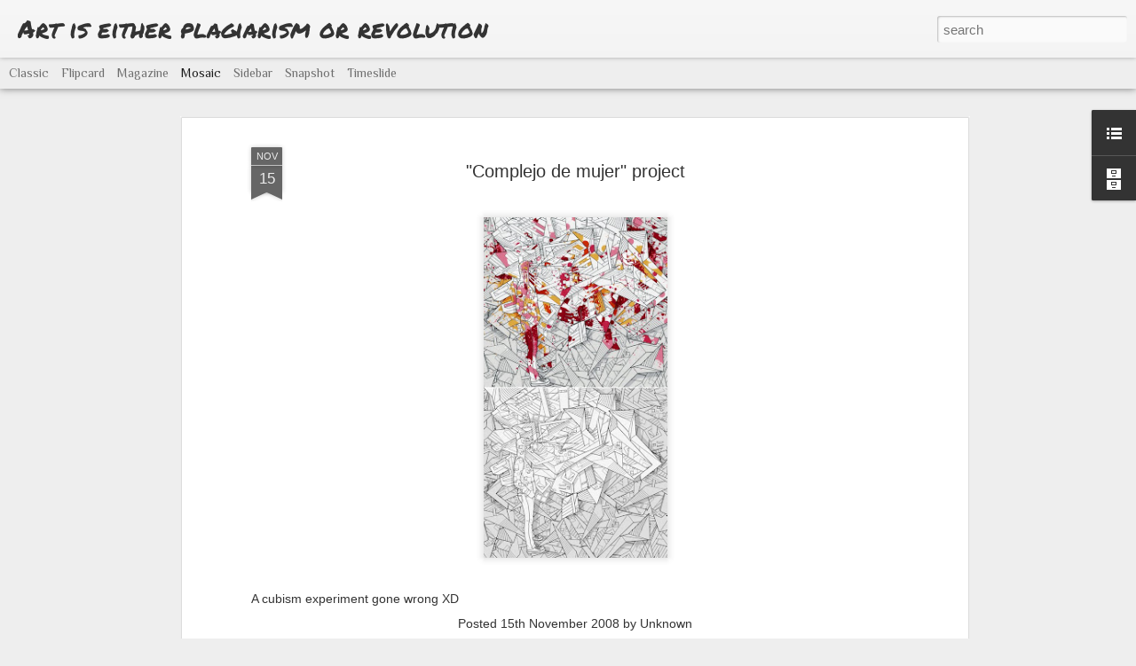

--- FILE ---
content_type: text/javascript; charset=UTF-8
request_url: http://angelitomercenario.blogspot.com/?v=0&action=initial&widgetId=BlogArchive1&responseType=js&xssi_token=AOuZoY4cZvFYU3Szrf28Gr6uNWO33O-hcQ%3A1769898660589
body_size: 675
content:
try {
_WidgetManager._HandleControllerResult('BlogArchive1', 'initial',{'data': [{'url': 'http://angelitomercenario.blogspot.com/2017/02/', 'name': 'febrero', 'expclass': 'expanded', 'post-count': 3}, {'url': 'http://angelitomercenario.blogspot.com/2015/03/', 'name': 'marzo', 'expclass': 'collapsed', 'post-count': 7}, {'url': 'http://angelitomercenario.blogspot.com/2014/12/', 'name': 'diciembre', 'expclass': 'collapsed', 'post-count': 24}, {'url': 'http://angelitomercenario.blogspot.com/2014/11/', 'name': 'noviembre', 'expclass': 'collapsed', 'post-count': 11}, {'url': 'http://angelitomercenario.blogspot.com/2014/07/', 'name': 'julio', 'expclass': 'collapsed', 'post-count': 1}, {'url': 'http://angelitomercenario.blogspot.com/2013/08/', 'name': 'agosto', 'expclass': 'collapsed', 'post-count': 2}, {'url': 'http://angelitomercenario.blogspot.com/2013/06/', 'name': 'junio', 'expclass': 'collapsed', 'post-count': 2}, {'url': 'http://angelitomercenario.blogspot.com/2013/05/', 'name': 'mayo', 'expclass': 'collapsed', 'post-count': 5}, {'url': 'http://angelitomercenario.blogspot.com/2013/04/', 'name': 'abril', 'expclass': 'collapsed', 'post-count': 8}, {'url': 'http://angelitomercenario.blogspot.com/2013/03/', 'name': 'marzo', 'expclass': 'collapsed', 'post-count': 15}, {'url': 'http://angelitomercenario.blogspot.com/2013/02/', 'name': 'febrero', 'expclass': 'collapsed', 'post-count': 1}, {'url': 'http://angelitomercenario.blogspot.com/2013/01/', 'name': 'enero', 'expclass': 'collapsed', 'post-count': 1}, {'url': 'http://angelitomercenario.blogspot.com/2012/12/', 'name': 'diciembre', 'expclass': 'collapsed', 'post-count': 1}, {'url': 'http://angelitomercenario.blogspot.com/2012/11/', 'name': 'noviembre', 'expclass': 'collapsed', 'post-count': 1}, {'url': 'http://angelitomercenario.blogspot.com/2012/09/', 'name': 'septiembre', 'expclass': 'collapsed', 'post-count': 3}, {'url': 'http://angelitomercenario.blogspot.com/2012/08/', 'name': 'agosto', 'expclass': 'collapsed', 'post-count': 2}, {'url': 'http://angelitomercenario.blogspot.com/2012/07/', 'name': 'julio', 'expclass': 'collapsed', 'post-count': 3}, {'url': 'http://angelitomercenario.blogspot.com/2012/06/', 'name': 'junio', 'expclass': 'collapsed', 'post-count': 3}, {'url': 'http://angelitomercenario.blogspot.com/2012/05/', 'name': 'mayo', 'expclass': 'collapsed', 'post-count': 2}, {'url': 'http://angelitomercenario.blogspot.com/2012/04/', 'name': 'abril', 'expclass': 'collapsed', 'post-count': 2}, {'url': 'http://angelitomercenario.blogspot.com/2012/03/', 'name': 'marzo', 'expclass': 'collapsed', 'post-count': 4}, {'url': 'http://angelitomercenario.blogspot.com/2012/02/', 'name': 'febrero', 'expclass': 'collapsed', 'post-count': 3}, {'url': 'http://angelitomercenario.blogspot.com/2011/11/', 'name': 'noviembre', 'expclass': 'collapsed', 'post-count': 1}, {'url': 'http://angelitomercenario.blogspot.com/2011/10/', 'name': 'octubre', 'expclass': 'collapsed', 'post-count': 1}, {'url': 'http://angelitomercenario.blogspot.com/2011/09/', 'name': 'septiembre', 'expclass': 'collapsed', 'post-count': 7}, {'url': 'http://angelitomercenario.blogspot.com/2011/07/', 'name': 'julio', 'expclass': 'collapsed', 'post-count': 1}, {'url': 'http://angelitomercenario.blogspot.com/2011/06/', 'name': 'junio', 'expclass': 'collapsed', 'post-count': 9}, {'url': 'http://angelitomercenario.blogspot.com/2011/04/', 'name': 'abril', 'expclass': 'collapsed', 'post-count': 2}, {'url': 'http://angelitomercenario.blogspot.com/2011/03/', 'name': 'marzo', 'expclass': 'collapsed', 'post-count': 5}, {'url': 'http://angelitomercenario.blogspot.com/2011/02/', 'name': 'febrero', 'expclass': 'collapsed', 'post-count': 1}, {'url': 'http://angelitomercenario.blogspot.com/2010/12/', 'name': 'diciembre', 'expclass': 'collapsed', 'post-count': 2}, {'url': 'http://angelitomercenario.blogspot.com/2010/11/', 'name': 'noviembre', 'expclass': 'collapsed', 'post-count': 2}, {'url': 'http://angelitomercenario.blogspot.com/2010/10/', 'name': 'octubre', 'expclass': 'collapsed', 'post-count': 2}, {'url': 'http://angelitomercenario.blogspot.com/2010/09/', 'name': 'septiembre', 'expclass': 'collapsed', 'post-count': 2}, {'url': 'http://angelitomercenario.blogspot.com/2010/08/', 'name': 'agosto', 'expclass': 'collapsed', 'post-count': 5}, {'url': 'http://angelitomercenario.blogspot.com/2010/06/', 'name': 'junio', 'expclass': 'collapsed', 'post-count': 2}, {'url': 'http://angelitomercenario.blogspot.com/2010/04/', 'name': 'abril', 'expclass': 'collapsed', 'post-count': 4}, {'url': 'http://angelitomercenario.blogspot.com/2010/03/', 'name': 'marzo', 'expclass': 'collapsed', 'post-count': 2}, {'url': 'http://angelitomercenario.blogspot.com/2010/02/', 'name': 'febrero', 'expclass': 'collapsed', 'post-count': 2}, {'url': 'http://angelitomercenario.blogspot.com/2010/01/', 'name': 'enero', 'expclass': 'collapsed', 'post-count': 5}, {'url': 'http://angelitomercenario.blogspot.com/2009/12/', 'name': 'diciembre', 'expclass': 'collapsed', 'post-count': 1}, {'url': 'http://angelitomercenario.blogspot.com/2009/11/', 'name': 'noviembre', 'expclass': 'collapsed', 'post-count': 5}, {'url': 'http://angelitomercenario.blogspot.com/2009/10/', 'name': 'octubre', 'expclass': 'collapsed', 'post-count': 1}, {'url': 'http://angelitomercenario.blogspot.com/2009/09/', 'name': 'septiembre', 'expclass': 'collapsed', 'post-count': 7}, {'url': 'http://angelitomercenario.blogspot.com/2009/08/', 'name': 'agosto', 'expclass': 'collapsed', 'post-count': 8}, {'url': 'http://angelitomercenario.blogspot.com/2009/07/', 'name': 'julio', 'expclass': 'collapsed', 'post-count': 6}, {'url': 'http://angelitomercenario.blogspot.com/2009/06/', 'name': 'junio', 'expclass': 'collapsed', 'post-count': 11}, {'url': 'http://angelitomercenario.blogspot.com/2009/05/', 'name': 'mayo', 'expclass': 'collapsed', 'post-count': 3}, {'url': 'http://angelitomercenario.blogspot.com/2009/04/', 'name': 'abril', 'expclass': 'collapsed', 'post-count': 7}, {'url': 'http://angelitomercenario.blogspot.com/2009/03/', 'name': 'marzo', 'expclass': 'collapsed', 'post-count': 2}, {'url': 'http://angelitomercenario.blogspot.com/2009/02/', 'name': 'febrero', 'expclass': 'collapsed', 'post-count': 1}, {'url': 'http://angelitomercenario.blogspot.com/2008/12/', 'name': 'diciembre', 'expclass': 'collapsed', 'post-count': 1}, {'url': 'http://angelitomercenario.blogspot.com/2008/11/', 'name': 'noviembre', 'expclass': 'collapsed', 'post-count': 6}, {'url': 'http://angelitomercenario.blogspot.com/2008/06/', 'name': 'junio', 'expclass': 'collapsed', 'post-count': 2}, {'url': 'http://angelitomercenario.blogspot.com/2008/04/', 'name': 'abril', 'expclass': 'collapsed', 'post-count': 1}, {'url': 'http://angelitomercenario.blogspot.com/2008/03/', 'name': 'marzo', 'expclass': 'collapsed', 'post-count': 7}, {'url': 'http://angelitomercenario.blogspot.com/2008/02/', 'name': 'febrero', 'expclass': 'collapsed', 'post-count': 7}, {'url': 'http://angelitomercenario.blogspot.com/2008/01/', 'name': 'enero', 'expclass': 'collapsed', 'post-count': 7}], 'toggleopen': 'MONTHLY-1485936000000', 'style': 'FLAT', 'title': 'Blog Archive'});
} catch (e) {
  if (typeof log != 'undefined') {
    log('HandleControllerResult failed: ' + e);
  }
}


--- FILE ---
content_type: text/javascript; charset=UTF-8
request_url: http://angelitomercenario.blogspot.com/?v=0&action=initial&widgetId=LinkList1&responseType=js&xssi_token=AOuZoY4cZvFYU3Szrf28Gr6uNWO33O-hcQ%3A1769898660589
body_size: 343
content:
try {
_WidgetManager._HandleControllerResult('LinkList1', 'initial',{'title': '...', 'sorting': 'none', 'shownum': -1, 'links': [{'name': 'Facebook', 'target': 'http://www.facebook.com/profile.php?id\x3d1661044991'}, {'name': 'behance', 'target': 'http://www.behance.net/mixmasterangel'}, {'name': 'depthcore', 'target': 'http://www.depthcore.com/artist/angel-perez/'}, {'name': 'flickr.com/mixmasterangel', 'target': 'http://www.flickr.com/photos/53554345@N00/'}]});
} catch (e) {
  if (typeof log != 'undefined') {
    log('HandleControllerResult failed: ' + e);
  }
}


--- FILE ---
content_type: text/javascript; charset=UTF-8
request_url: http://angelitomercenario.blogspot.com/?v=0&action=initial&widgetId=Attribution1&responseType=js&xssi_token=AOuZoY4cZvFYU3Szrf28Gr6uNWO33O-hcQ%3A1769898660589
body_size: 256
content:
try {
_WidgetManager._HandleControllerResult('Attribution1', 'initial',{'attribution': 'Tema Vistas din\xe1micas. Con la tecnolog\xeda de \x3ca href\x3d\x27https://www.blogger.com\x27 target\x3d\x27_blank\x27\x3eBlogger\x3c/a\x3e.'});
} catch (e) {
  if (typeof log != 'undefined') {
    log('HandleControllerResult failed: ' + e);
  }
}


--- FILE ---
content_type: text/javascript; charset=UTF-8
request_url: http://angelitomercenario.blogspot.com/?v=0&action=initial&widgetId=LinkList1&responseType=js&xssi_token=AOuZoY4cZvFYU3Szrf28Gr6uNWO33O-hcQ%3A1769898660589
body_size: 343
content:
try {
_WidgetManager._HandleControllerResult('LinkList1', 'initial',{'title': '...', 'sorting': 'none', 'shownum': -1, 'links': [{'name': 'Facebook', 'target': 'http://www.facebook.com/profile.php?id\x3d1661044991'}, {'name': 'behance', 'target': 'http://www.behance.net/mixmasterangel'}, {'name': 'depthcore', 'target': 'http://www.depthcore.com/artist/angel-perez/'}, {'name': 'flickr.com/mixmasterangel', 'target': 'http://www.flickr.com/photos/53554345@N00/'}]});
} catch (e) {
  if (typeof log != 'undefined') {
    log('HandleControllerResult failed: ' + e);
  }
}


--- FILE ---
content_type: text/javascript; charset=UTF-8
request_url: http://angelitomercenario.blogspot.com/?v=0&action=initial&widgetId=BlogArchive1&responseType=js&xssi_token=AOuZoY4cZvFYU3Szrf28Gr6uNWO33O-hcQ%3A1769898660589
body_size: 675
content:
try {
_WidgetManager._HandleControllerResult('BlogArchive1', 'initial',{'data': [{'url': 'http://angelitomercenario.blogspot.com/2017/02/', 'name': 'febrero', 'expclass': 'expanded', 'post-count': 3}, {'url': 'http://angelitomercenario.blogspot.com/2015/03/', 'name': 'marzo', 'expclass': 'collapsed', 'post-count': 7}, {'url': 'http://angelitomercenario.blogspot.com/2014/12/', 'name': 'diciembre', 'expclass': 'collapsed', 'post-count': 24}, {'url': 'http://angelitomercenario.blogspot.com/2014/11/', 'name': 'noviembre', 'expclass': 'collapsed', 'post-count': 11}, {'url': 'http://angelitomercenario.blogspot.com/2014/07/', 'name': 'julio', 'expclass': 'collapsed', 'post-count': 1}, {'url': 'http://angelitomercenario.blogspot.com/2013/08/', 'name': 'agosto', 'expclass': 'collapsed', 'post-count': 2}, {'url': 'http://angelitomercenario.blogspot.com/2013/06/', 'name': 'junio', 'expclass': 'collapsed', 'post-count': 2}, {'url': 'http://angelitomercenario.blogspot.com/2013/05/', 'name': 'mayo', 'expclass': 'collapsed', 'post-count': 5}, {'url': 'http://angelitomercenario.blogspot.com/2013/04/', 'name': 'abril', 'expclass': 'collapsed', 'post-count': 8}, {'url': 'http://angelitomercenario.blogspot.com/2013/03/', 'name': 'marzo', 'expclass': 'collapsed', 'post-count': 15}, {'url': 'http://angelitomercenario.blogspot.com/2013/02/', 'name': 'febrero', 'expclass': 'collapsed', 'post-count': 1}, {'url': 'http://angelitomercenario.blogspot.com/2013/01/', 'name': 'enero', 'expclass': 'collapsed', 'post-count': 1}, {'url': 'http://angelitomercenario.blogspot.com/2012/12/', 'name': 'diciembre', 'expclass': 'collapsed', 'post-count': 1}, {'url': 'http://angelitomercenario.blogspot.com/2012/11/', 'name': 'noviembre', 'expclass': 'collapsed', 'post-count': 1}, {'url': 'http://angelitomercenario.blogspot.com/2012/09/', 'name': 'septiembre', 'expclass': 'collapsed', 'post-count': 3}, {'url': 'http://angelitomercenario.blogspot.com/2012/08/', 'name': 'agosto', 'expclass': 'collapsed', 'post-count': 2}, {'url': 'http://angelitomercenario.blogspot.com/2012/07/', 'name': 'julio', 'expclass': 'collapsed', 'post-count': 3}, {'url': 'http://angelitomercenario.blogspot.com/2012/06/', 'name': 'junio', 'expclass': 'collapsed', 'post-count': 3}, {'url': 'http://angelitomercenario.blogspot.com/2012/05/', 'name': 'mayo', 'expclass': 'collapsed', 'post-count': 2}, {'url': 'http://angelitomercenario.blogspot.com/2012/04/', 'name': 'abril', 'expclass': 'collapsed', 'post-count': 2}, {'url': 'http://angelitomercenario.blogspot.com/2012/03/', 'name': 'marzo', 'expclass': 'collapsed', 'post-count': 4}, {'url': 'http://angelitomercenario.blogspot.com/2012/02/', 'name': 'febrero', 'expclass': 'collapsed', 'post-count': 3}, {'url': 'http://angelitomercenario.blogspot.com/2011/11/', 'name': 'noviembre', 'expclass': 'collapsed', 'post-count': 1}, {'url': 'http://angelitomercenario.blogspot.com/2011/10/', 'name': 'octubre', 'expclass': 'collapsed', 'post-count': 1}, {'url': 'http://angelitomercenario.blogspot.com/2011/09/', 'name': 'septiembre', 'expclass': 'collapsed', 'post-count': 7}, {'url': 'http://angelitomercenario.blogspot.com/2011/07/', 'name': 'julio', 'expclass': 'collapsed', 'post-count': 1}, {'url': 'http://angelitomercenario.blogspot.com/2011/06/', 'name': 'junio', 'expclass': 'collapsed', 'post-count': 9}, {'url': 'http://angelitomercenario.blogspot.com/2011/04/', 'name': 'abril', 'expclass': 'collapsed', 'post-count': 2}, {'url': 'http://angelitomercenario.blogspot.com/2011/03/', 'name': 'marzo', 'expclass': 'collapsed', 'post-count': 5}, {'url': 'http://angelitomercenario.blogspot.com/2011/02/', 'name': 'febrero', 'expclass': 'collapsed', 'post-count': 1}, {'url': 'http://angelitomercenario.blogspot.com/2010/12/', 'name': 'diciembre', 'expclass': 'collapsed', 'post-count': 2}, {'url': 'http://angelitomercenario.blogspot.com/2010/11/', 'name': 'noviembre', 'expclass': 'collapsed', 'post-count': 2}, {'url': 'http://angelitomercenario.blogspot.com/2010/10/', 'name': 'octubre', 'expclass': 'collapsed', 'post-count': 2}, {'url': 'http://angelitomercenario.blogspot.com/2010/09/', 'name': 'septiembre', 'expclass': 'collapsed', 'post-count': 2}, {'url': 'http://angelitomercenario.blogspot.com/2010/08/', 'name': 'agosto', 'expclass': 'collapsed', 'post-count': 5}, {'url': 'http://angelitomercenario.blogspot.com/2010/06/', 'name': 'junio', 'expclass': 'collapsed', 'post-count': 2}, {'url': 'http://angelitomercenario.blogspot.com/2010/04/', 'name': 'abril', 'expclass': 'collapsed', 'post-count': 4}, {'url': 'http://angelitomercenario.blogspot.com/2010/03/', 'name': 'marzo', 'expclass': 'collapsed', 'post-count': 2}, {'url': 'http://angelitomercenario.blogspot.com/2010/02/', 'name': 'febrero', 'expclass': 'collapsed', 'post-count': 2}, {'url': 'http://angelitomercenario.blogspot.com/2010/01/', 'name': 'enero', 'expclass': 'collapsed', 'post-count': 5}, {'url': 'http://angelitomercenario.blogspot.com/2009/12/', 'name': 'diciembre', 'expclass': 'collapsed', 'post-count': 1}, {'url': 'http://angelitomercenario.blogspot.com/2009/11/', 'name': 'noviembre', 'expclass': 'collapsed', 'post-count': 5}, {'url': 'http://angelitomercenario.blogspot.com/2009/10/', 'name': 'octubre', 'expclass': 'collapsed', 'post-count': 1}, {'url': 'http://angelitomercenario.blogspot.com/2009/09/', 'name': 'septiembre', 'expclass': 'collapsed', 'post-count': 7}, {'url': 'http://angelitomercenario.blogspot.com/2009/08/', 'name': 'agosto', 'expclass': 'collapsed', 'post-count': 8}, {'url': 'http://angelitomercenario.blogspot.com/2009/07/', 'name': 'julio', 'expclass': 'collapsed', 'post-count': 6}, {'url': 'http://angelitomercenario.blogspot.com/2009/06/', 'name': 'junio', 'expclass': 'collapsed', 'post-count': 11}, {'url': 'http://angelitomercenario.blogspot.com/2009/05/', 'name': 'mayo', 'expclass': 'collapsed', 'post-count': 3}, {'url': 'http://angelitomercenario.blogspot.com/2009/04/', 'name': 'abril', 'expclass': 'collapsed', 'post-count': 7}, {'url': 'http://angelitomercenario.blogspot.com/2009/03/', 'name': 'marzo', 'expclass': 'collapsed', 'post-count': 2}, {'url': 'http://angelitomercenario.blogspot.com/2009/02/', 'name': 'febrero', 'expclass': 'collapsed', 'post-count': 1}, {'url': 'http://angelitomercenario.blogspot.com/2008/12/', 'name': 'diciembre', 'expclass': 'collapsed', 'post-count': 1}, {'url': 'http://angelitomercenario.blogspot.com/2008/11/', 'name': 'noviembre', 'expclass': 'collapsed', 'post-count': 6}, {'url': 'http://angelitomercenario.blogspot.com/2008/06/', 'name': 'junio', 'expclass': 'collapsed', 'post-count': 2}, {'url': 'http://angelitomercenario.blogspot.com/2008/04/', 'name': 'abril', 'expclass': 'collapsed', 'post-count': 1}, {'url': 'http://angelitomercenario.blogspot.com/2008/03/', 'name': 'marzo', 'expclass': 'collapsed', 'post-count': 7}, {'url': 'http://angelitomercenario.blogspot.com/2008/02/', 'name': 'febrero', 'expclass': 'collapsed', 'post-count': 7}, {'url': 'http://angelitomercenario.blogspot.com/2008/01/', 'name': 'enero', 'expclass': 'collapsed', 'post-count': 7}], 'toggleopen': 'MONTHLY-1485936000000', 'style': 'FLAT', 'title': 'Blog Archive'});
} catch (e) {
  if (typeof log != 'undefined') {
    log('HandleControllerResult failed: ' + e);
  }
}
